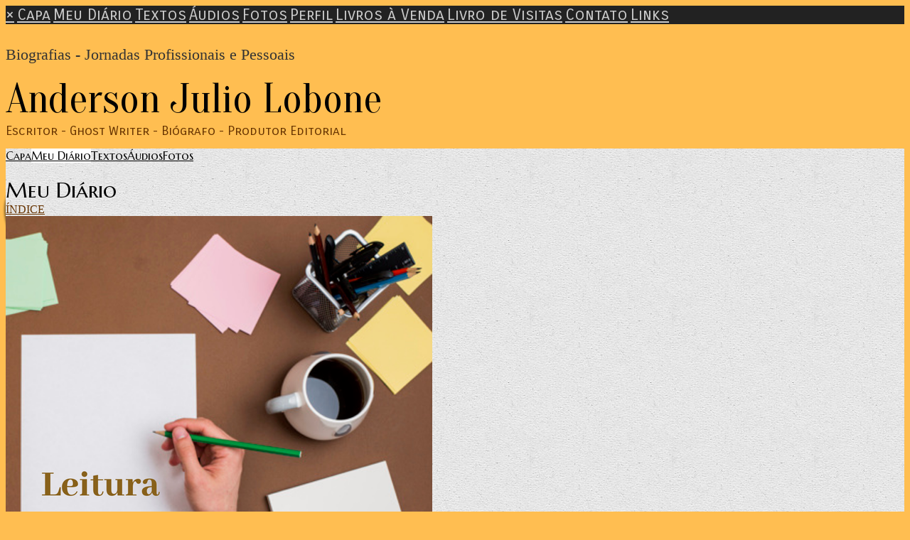

--- FILE ---
content_type: text/html; charset=UTF-8
request_url: https://andersonjuliolobone.com/blog.php?pag=8
body_size: 6204
content:
<!doctype html>
<html lang="pt">
<head>
        <meta charset="UTF-8">
        <meta name="viewport" content="width=device-width, initial-scale=1">

    <title>Anderson Julio Lobone</title>

            
        <link href="/temas/1105/main.CcsVUId0w4.css" rel="stylesheet">
        

    <link href="https://fonts.googleapis.com/css?family=Oranienbaum:400|Carrois+Gothic+SC:400|Marcellus+SC:400&display=swap" rel="stylesheet">


<style>

body {
    color: #000000;
    background-color:#FFBE51;
}


/* header and footer includes */
#tpl-include-header, #tpl-include-footer {
    color: #333333;
}

#tpl-home #tpl-include-header,
#tpl-home #tpl-include-footer {
    max-width:600px;
}

#tpl-internal #tpl-include-header,
#tpl-internal #tpl-include-footer {
    max-width:600px;
}


/* header */
#tpl-header {
    background-color:#FFBE51;
    border-bottom-color:#000000;
}

#tpl-header-top {
    padding:14px 0;
}

    #tpl-portrait {
        background:url(/i/4228/Tj95N_DR3hnJvReiQKJagA.jpg);
        width:120px;
        height:120px;
        border:4px solid #000000;
        border-radius:200px;
        box-shadow: -2px 3px 3px rgba(0, 0, 0, 0.5);
        margin-bottom: -50%;
    }
    #tpl-header-menu-left {
        margin-right: 10px;
    }
    #tpl-header-menu-right {
        margin-left: 10px;
    }
    /* ie10+ */
    @media all and (-ms-high-contrast: none), (-ms-high-contrast: active) {
        #tpl-header-menu {
            margin-top:-60px;
        }
    }

.tpl-sidenav-open-btn span {
    background-color: #000000;
}

@media(min-width:645px) {
    #tpl-home #tpl-sidenav-open-btn {
        display:none;
    }
    #tpl-home .tpl-header-menu-content {
        display:flex;
    }
    #tpl-home #tpl-header-menu-right {
        -ms-grid-column-align: start;
        justify-self: left;
    }
}

@media(min-width:645px) {
    #tpl-internal #tpl-sidenav-open-btn {
        display:none;
    }
    #tpl-internal .tpl-header-menu-content {
        display:flex;
    }
    #tpl-internal #tpl-header-menu-right {
        -ms-grid-column-align: start;
        justify-self: left;
    }
}

/* body */
#tpl-body {
    border-top-color:#FFFFFF;
    background-color:#FFFFFF;
    padding-top:40px;
            background-image:url(/i/4228/GYhkMEngpMYecHntgEPiWg.png);
    }


/* home layout columns */
#tpl-home #tpl-body-content {
    max-width: 600px;
}
@media(min-width:645px) {
    #tpl-home #tpl-body-content {
        -ms-grid-rows: auto;
        -ms-grid-columns: 1fr auto;
        grid-template-columns: 1fr auto;
    }
}

#tpl-home #tpl-main-col {
    max-width:600px;
}

#tpl-home #tpl-sidebar-col {
    background-color: rgba(255,255,255,0.75);
    max-width: 600px;
}
@media(min-width:645px) {
    #tpl-home #tpl-sidebar-col {
        -ms-grid-row: 1;
        -ms-grid-column: 3;
        width:280px;
    }
}

#tpl-home #tpl-include-sidebar {
    margin:10px;
    text-align:center;
}


/* internal layout columns */
#tpl-internal #tpl-body-content {
    max-width: 600px;
}
@media(min-width:645px) {
    #tpl-internal #tpl-body-content {
        -ms-grid-rows: auto;
        -ms-grid-columns: 1fr auto;
        grid-template-columns: 1fr auto;
    }
}

#tpl-internal #tpl-main-col {
    max-width:600px;
}

#tpl-internal #tpl-sidebar-col {
    max-width:600px;
    background-color: rgba(255,255,255,0.75);
}
@media(min-width:645px) {
    #tpl-internal #tpl-sidebar-col {
        -ms-grid-row: 1;
        -ms-grid-column: 3;
        width:280px;
    }
}

#tpl-internal #tpl-include-sidebar {
    margin:10px;
    text-align:center;
}


/* links */
a {
    color: #663300;
}
a:hover, .pubcat a:hover, #diretorio a:hover {
    color: #996600;
}

/* lines */
#tpl-section, .divisor, #comments-caption, .comment, .blkaudio, .item,
.ls, .lscol, .lsabacima, .lsababaixo, .lsdados, .lsrdp, .pubblkcat, .lshdrow, .lsbdrow {
    border-color: #000000;
}

/* index */
.lsabacima, .lscol {
    color: #000000;
    background-color: #FFBE51;
}
.lsababaixo {
    background-color: #EEEEEE;
}
.lsabacima a {
    color: #000000;
}
.lsababaixo a {
    color: #000000;
}


/* titles */
.content-title {
    color: #000000;
}


/* footer */
#tpl-footer {
    background-color:#FFBE51;
}

#tpl-footer-menu {
    background-color:#000000;
}

#tpl-footer, #tpl-footer a {
    color: #333333;
}


/* license */


.blklicenca {
    background-color: rgba(0,0,0,0.1);
}


/* categories menu */
.pubblkcat button {
    color: #663300;
}
.pubblkcat .expand-more {
    fill: #663300;
}


/* title, slogan, menus, section */
#tpl-title {
    font-family: 'Oranienbaum';
    font-weight: 400;
    font-style: normal;
    font-size: 58px;
    color: #000000;
    }

#tpl-slogan {
    font-family: 'Carrois Gothic SC';
    font-weight: 400;
    font-style: normal;
    font-size: 18px;
    color: #663300;
    }

.tpl-header-menu-item {
    font-family: 'Marcellus SC';
    font-weight: 400;
    font-style: normal;
    font-size: 16px;
    color: #000000;
}
.tpl-header-menu-item.active {
    color: #000000 !important;
    background-color:#FFFFFF;
}
.tpl-header-menu-item:hover {
    color: #FFFFFF;
}

.tpl-footer-menu-item {
    font-family: 'Marcellus SC';
    font-weight: 400;
    font-style: normal;
    font-size: 16px;
    color: #FFFFFF;
}
.tpl-footer-menu-item:hover {
    color: #FFBE51;
}

#tpl-section {
    font-family: 'Marcellus SC';
    font-weight: 400;
    font-style: normal;
    font-size: 30px;
    color: #000000;
}


#tpl-sidenav {
    background-color: #222222;
}

#tpl-sidenav a {
    font-family: 'Carrois Gothic SC';
    font-weight: 400;
    font-style: normal;
    font-size: 22px;
    color: #CCCCCC;
}

</style>


        <script type="text/javascript" src="/scripts/licenseman.js"></script>
</head>

<body id="tpl-internal" class="">
    <!--[if IE]>
    <p id="tpl-upgrade">
        Voc&ecirc; est&aacute; usando um navegador <strong>desatualizado</strong>.
        Por favor <a href="https://browsehappy.com/">atualize seu navegador</a>
        para melhorar sua experi&ecirc;ncia e seguran&ccedil;a.
    </p>
    <![endif]-->

    <div id="tpl-sidenav">
        <a href="javascript:closeSideNav()" class="tpl-sidenav-close-btn">&times;</a>
                    <a href="/">Capa</a>
                    <a href="/blog.php">Meu Diário</a>
                    <a href="/publicacoes.php">Textos</a>
                    <a href="/audios.php">Áudios</a>
                    <a href="/albuns.php">Fotos</a>
                    <a href="/perfil.php">Perfil</a>
                    <a href="/livros.php">Livros à Venda</a>
                    <a href="/livrovisitas.php">Livro de Visitas</a>
                    <a href="/contato.php">Contato</a>
                    <a href="/links.php">Links</a>
            </div>

    <div id="tpl-header">

        <div id="tpl-header-top">
                            <div id="tpl-include-header"><div id="tpl-widget-1" class="tpl-widget"><p><span style="font-size:22px"><span style="font-family:Verdana">Biografias - Jornadas Profissionais e Pessoais</span></span></p>

</div></div>
                        <div id="tpl-title">Anderson Julio Lobone</div>
            <div id="tpl-slogan">Escritor - Ghost Writer - Biógrafo - Produtor Editorial</div>
        </div>

        <div id="tpl-header-menu">
            <div id="tpl-header-menu-left">
                <div class="tpl-header-menu-content">
                                                                        <a class="tpl-header-menu-item " href="/">Capa</a>
                                                                                                <a class="tpl-header-menu-item active" href="/blog.php">Meu Diário</a>
                                                                                                <a class="tpl-header-menu-item " href="/publicacoes.php">Textos</a>
                                                                                                <a class="tpl-header-menu-item " href="/audios.php">Áudios</a>
                                                                                                <a class="tpl-header-menu-item " href="/albuns.php">Fotos</a>
                                                                                                                                                                                                                                                                                        </div>
            </div>
            <div id="tpl-portrait"></div>
            <div id="tpl-header-menu-right">
                <div id="tpl-sidenav-open-btn" class="tpl-sidenav-open-btn" onclick="toggleSideNav()">
                    <span></span>
                    <span></span>
                    <span></span>

                    
                </div>
                <div class="tpl-header-menu-content">
                                                                                                                                                                                                                                                                                                    <a class="tpl-header-menu-item " href="/perfil.php">Perfil</a>
                                                                                                <a class="tpl-header-menu-item " href="/livros.php">Livros à Venda</a>
                                                                                                <a class="tpl-header-menu-item " href="/livrovisitas.php">Livro de Visitas</a>
                                                                                                <a class="tpl-header-menu-item " href="/contato.php">Contato</a>
                                                                                                <a class="tpl-header-menu-item " href="/links.php">Links</a>
                                                            </div>
            </div>
        </div>

    </div>

    <div id="tpl-body">
        <div id="tpl-body-content">
    <div id="tpl-main-col">
        <div id="tpl-content-wrapper">
            <div id="tpl-section">Meu Diário</div>
            
            <div class="bloglnkindice"><a href="blog_indice.php">ÍNDICE</a></div>

<script type="text/javascript" src="//rl.art.br/scripts/Counter.js"></script>


	<div id="blk1">

					<div style="float:none" class="blogvisfotobloco">
				<picture>
					<source media="(max-width: 414px)" srcset="/img/?id=1497957&bgcolor=transparent&maxw=414&maxh=828 1x,/img/?id=1497957&bgcolor=transparent&maxw=828&maxh=1656 2x">
					<img class="blogvisfoto " style=""
						 srcset="/img/?id=1497957&bgcolor=transparent&maxw=1200&maxh=2400 2x"
						 src="/img/?id=1497957&bgcolor=transparent&maxw=600&maxh=1200">
				</picture>
			</div>
		
		<div class="blogvisbloco">
			<div class="blogvisdata">08/09/2021 16h54</div>
			<div class="content-title blogvistitulo">Leitura Crítica</div>
			<div class="blogvistexto"><p>Se voc&ecirc; n&atilde;o est&aacute; convencido de que seu texto est&aacute; adequado &agrave; sua ideia inicial (argumento), que a narrativa esteja garantindo sincronia entre os personagens ou at&eacute; mesmo de que voc&ecirc; n&atilde;o encontrou uma sa&iacute;da plaus&iacute;vel para aquele emaranhado de situa&ccedil;&otilde;es de sua hist&oacute;ria, posso lhe ajudar com servi&ccedil;os de Leitura Cr&iacute;tica de sua obra e lhe orientar quanto as mudan&ccedil;as necess&aacute;rias no seu material.<br />
Analiso as fortalezas e fraquezas da sua est&oacute;ria, os detalhes da sua narrativa (ideia central, cen&aacute;rios, di&aacute;logos, personagens, arco narrativo) e aponto as dire&ccedil;&otilde;es para melhorar sua obra, sempre respeitando a ideia de que o autor &eacute; o dono da obra e tem a &uacute;ltima palavra sobre ela.<br />
Quer conversar sobre a sua obra?<br />
Fa&ccedil;a contato pelo E-mail: bussola@andersonjuliolobone.com ou pelo meu Whatsapp: (62) 98487-8399.</p>
</div>
			<div class="blogviscoment">
				<div>Publicado por <strong>Anderson Julio Lobone</strong></div>
				<div>em 08/09/2021 às 16h54</div>
			</div>

						<div class="blklicenca"><!--Creative Commons License--><div class="cc-license"><a rel="license" target="_blank" href="http://creativecommons.org/licenses/by-nc-nd/2.5/br/"><img alt="Licença Creative Commons" width="88" height="31" src="//rl.art.br/imagens/creative-commons/by-nc-nd.png"><span class="cc-license-txt">Esta obra est&aacute; licenciada com uma Licen&ccedil;a Creative Commons. Voc&ecirc; pode copiar, distribuir, exibir, executar, desde que seja dado cr&eacute;dito ao autor original<i>(&amp;quot;Autor: Anderson Julio Lobone - www.andersonjuliolobone.com  &amp;quot;)</i>. Voc&ecirc; n&atilde;o pode fazer uso comercial desta obra. Voc&ecirc; n&atilde;o pode criar obras derivadas.</span></a></div><!--/Creative Commons License--></div>
			
			<div id="share-buttons"><div class="share-buttons-wrapper"><div class="share-button-wrapper"><a class="share-button share-button-email" href="javascript:popup('/indicar/indicar.php?ref=blog&idref=61206',400,430)">
    <img src="/imagens/email.svg">
    <span class="label">E-mail</span>
</a></div></div></div>

						<div class="lnkcomente">
				<a class="button" onclick="popup('/comentarios.php?subjectType=2&subjectId=61206', 480, 400, 1); return false;">Comentar | Ver comentários</a>
			</div>
					</div>

					<div class="divisor"> </div>
		
		<script type="text/javascript">RL.Counter.count('blog',61206)</script>

	</div>


	<div id="blk2">

					<div style="float:none" class="blogvisfotobloco">
				<picture>
					<source media="(max-width: 414px)" srcset="/img/?id=1503081&bgcolor=transparent&maxw=414&maxh=828 1x,/img/?id=1503081&bgcolor=transparent&maxw=828&maxh=1656 2x">
					<img class="blogvisfoto " style=""
						 srcset="/img/?id=1503081&bgcolor=transparent&maxw=1200&maxh=2400 2x"
						 src="/img/?id=1503081&bgcolor=transparent&maxw=600&maxh=1200">
				</picture>
			</div>
		
		<div class="blogvisbloco">
			<div class="blogvisdata">30/08/2021 09h17</div>
			<div class="content-title blogvistitulo">A importância da revisão</div>
			<div class="blogvistexto"><p>Na absoluta maioria dos casos, at&eacute; mesmo o mais talentoso dos escritores n&atilde;o consegue evitar erros no texto do seu livro. Na maioria das vezes, eles s&atilde;o quase impercept&iacute;veis e podem comprometer todo o trabalho realizado para aquela obra.<br />
Por este motivo, sempre repito que &eacute; imprescind&iacute;vel realizar uma revis&atilde;o profissional do seu material.<br />
Ao longo dos &uacute;ltimos 20 anos venho trabalhando com revisores experientes e especializados no mercado editorial. Eles poder&atilde;o apontar qualquer erro de ordem lingu&iacute;stica, ortogr&aacute;fica, gramatical, morfol&oacute;gica, sint&aacute;tica e sem&acirc;ntica no seu texto.<br />
Quer conversar sobre a revis&atilde;o da sua obra?<br />
Fa&ccedil;a contato pelo E-mail: bussola@andersonjuliolobone.com ou pelo meu Whatsapp: (62) 98487-8399.</p>
</div>
			<div class="blogviscoment">
				<div>Publicado por <strong>Anderson Julio Lobone</strong></div>
				<div>em 30/08/2021 às 09h17</div>
			</div>

						<div class="blklicenca"><!--Creative Commons License--><div class="cc-license"><a rel="license" target="_blank" href="http://creativecommons.org/licenses/by-nc-nd/2.5/br/"><img alt="Licença Creative Commons" width="88" height="31" src="//rl.art.br/imagens/creative-commons/by-nc-nd.png"><span class="cc-license-txt">Esta obra est&aacute; licenciada com uma Licen&ccedil;a Creative Commons. Voc&ecirc; pode copiar, distribuir, exibir, executar, desde que seja dado cr&eacute;dito ao autor original<i>(&amp;quot;Autor: Anderson Julio Lobone - www.andersonjuliolobone.com  &amp;quot;)</i>. Voc&ecirc; n&atilde;o pode fazer uso comercial desta obra. Voc&ecirc; n&atilde;o pode criar obras derivadas.</span></a></div><!--/Creative Commons License--></div>
			
			<div id="share-buttons"><div class="share-buttons-wrapper"><div class="share-button-wrapper"><a class="share-button share-button-email" href="javascript:popup('/indicar/indicar.php?ref=blog&idref=61035',400,430)">
    <img src="/imagens/email.svg">
    <span class="label">E-mail</span>
</a></div></div></div>

						<div class="lnkcomente">
				<a class="button" onclick="popup('/comentarios.php?subjectType=2&subjectId=61035', 480, 400, 1); return false;">Comentar | Ver comentários</a>
			</div>
					</div>

					<div class="divisor"> </div>
		
		<script type="text/javascript">RL.Counter.count('blog',61035)</script>

	</div>


	<div id="blk3">

					<div style="float:none" class="blogvisfotobloco">
				<picture>
					<source media="(max-width: 414px)" srcset="/img/?id=1488582&bgcolor=transparent&maxw=414&maxh=828 1x,/img/?id=1488582&bgcolor=transparent&maxw=828&maxh=1656 2x">
					<img class="blogvisfoto " style=""
						 srcset="/img/?id=1488582&bgcolor=transparent&maxw=1200&maxh=2400 2x"
						 src="/img/?id=1488582&bgcolor=transparent&maxw=600&maxh=1200">
				</picture>
			</div>
		
		<div class="blogvisbloco">
			<div class="blogvisdata">23/08/2021 09h13</div>
			<div class="content-title blogvistitulo">5 dicas para ser um escritor produtivo</div>
			<div class="blogvistexto"><p>1) Defina o que vai escrever<br />
Fa&ccedil;a um resumo do que pretende colocar no papel, mesmo que voc&ecirc; resolva mudar tudo durante o processo da escrita. Isso permitir&aacute; que voc&ecirc; tenha uma dire&ccedil;&atilde;o na sua jornada.<br />
2) Estabele&ccedil;a a sua rotina com dia, hora e dura&ccedil;&atilde;o<br />
Escrever &eacute; uma prioridade para voc&ecirc;? Ent&atilde;o organize uma parte do seu dia para dedicar &agrave;s sess&otilde;es de escrita. Se poss&iacute;vel, para come&ccedil;ar, pelo menos uma hora por dia de segunda a sexta. Se n&atilde;o der, ao menos duas horas semanais. D&ecirc; prefer&ecirc;ncia para as manh&atilde;s.<br />
3) Prepare a sua &ldquo;Caverna do Escritor&rdquo;<br />
Dentro das suas possibilidades, prepare um espa&ccedil;o para suas jornadas de escrita di&aacute;rias. Crie um ambiente confort&aacute;vel e calmo. Mantenha a porta sempre fechada e explique para sua fam&iacute;lia sobre a import&acirc;ncia de n&atilde;o ser interrompido(a).<br />
4) Desconecte-se do mundo l&aacute; fora<br />
Desligue o celular, desconecte-se da internet e esque&ccedil;a os e-mails, o whatsapp e as redes sociais. Mantenha seu foco apenas nos seus textos. Se poss&iacute;vel, previamente, transfira toda e qualquer outra atividade ou compromisso para depois das suas sess&otilde;es de escrita.<br />
5) Ao final, deixe o seu texto &ldquo;descansar&rdquo;<br />
Ao terminar sua jornada de escritor, n&atilde;o busque revisar o texto. Relaxe. Deixe para analis&aacute;-lo no dia seguinte. Ao sair da sua &ldquo;caverna&rdquo;, busque se dedicar aos outros afazeres da sua vida.<br />
Outras dicas? Conhe&ccedil;a o meu Podcast &ldquo;Os Caminhos do Escritor&rdquo;<br />
no Spotify:</p>

<p><a href="https://open.spotify.com/show/3owMnSF4RQOTIrNgE9qTCM?si=skIeoiD1QWyDXUlHihbvUA&amp;dl_branch=1">https://open.spotify.com/show/3owMnSF4RQOTIrNgE9qTCM?si=skIeoiD1QWyDXUlHihbvUA&amp;dl_branch=1</a></p>
</div>
			<div class="blogviscoment">
				<div>Publicado por <strong>Anderson Julio Lobone</strong></div>
				<div>em 23/08/2021 às 09h13</div>
			</div>

						<div class="blklicenca"><!--Creative Commons License--><div class="cc-license"><a rel="license" target="_blank" href="http://creativecommons.org/licenses/by-nc-nd/2.5/br/"><img alt="Licença Creative Commons" width="88" height="31" src="//rl.art.br/imagens/creative-commons/by-nc-nd.png"><span class="cc-license-txt">Esta obra est&aacute; licenciada com uma Licen&ccedil;a Creative Commons. Voc&ecirc; pode copiar, distribuir, exibir, executar, desde que seja dado cr&eacute;dito ao autor original<i>(&amp;quot;Autor: Anderson Julio Lobone - www.andersonjuliolobone.com  &amp;quot;)</i>. Voc&ecirc; n&atilde;o pode fazer uso comercial desta obra. Voc&ecirc; n&atilde;o pode criar obras derivadas.</span></a></div><!--/Creative Commons License--></div>
			
			<div id="share-buttons"><div class="share-buttons-wrapper"><div class="share-button-wrapper"><a class="share-button share-button-email" href="javascript:popup('/indicar/indicar.php?ref=blog&idref=61034',400,430)">
    <img src="/imagens/email.svg">
    <span class="label">E-mail</span>
</a></div></div></div>

						<div class="lnkcomente">
				<a class="button" onclick="popup('/comentarios.php?subjectType=2&subjectId=61034', 480, 400, 1); return false;">Comentar | Ver comentários</a>
			</div>
					</div>

					<div class="divisor"> </div>
		
		<script type="text/javascript">RL.Counter.count('blog',61034)</script>

	</div>


	<div id="blk4">

					<div style="float:none" class="blogvisfotobloco">
				<picture>
					<source media="(max-width: 414px)" srcset="/img/?id=1502158&bgcolor=transparent&maxw=414&maxh=828 1x,/img/?id=1502158&bgcolor=transparent&maxw=828&maxh=1656 2x">
					<img class="blogvisfoto " style=""
						 srcset="/img/?id=1502158&bgcolor=transparent&maxw=1200&maxh=2400 2x"
						 src="/img/?id=1502158&bgcolor=transparent&maxw=600&maxh=1200">
				</picture>
			</div>
		
		<div class="blogvisbloco">
			<div class="blogvisdata">09/08/2021 07h53</div>
			<div class="content-title blogvistitulo">Meus livros disponíveis para compra</div>
			<div class="blogvistexto"><p>Agora voc&ecirc; pode adquirir todos os meus livros e antologias diretamente na minha p&aacute;gina de vendas.</p>

<p><a href="https://ajlobone.minestore.com.br/produtos?fbclid=IwAR2ApCWCDmFsyUxtaHjVFqkCt0AaJiaYy8YvN9_dTgyS4drzoKzdDdQSOMc">https://ajlobone.minestore.com.br/produtos</a></p>
</div>
			<div class="blogviscoment">
				<div>Publicado por <strong>Anderson Julio Lobone</strong></div>
				<div>em 09/08/2021 às 07h53</div>
			</div>

						<div class="blklicenca"><!--Creative Commons License--><div class="cc-license"><a rel="license" target="_blank" href="http://creativecommons.org/licenses/by-nc-nd/2.5/br/"><img alt="Licença Creative Commons" width="88" height="31" src="//rl.art.br/imagens/creative-commons/by-nc-nd.png"><span class="cc-license-txt">Esta obra est&aacute; licenciada com uma Licen&ccedil;a Creative Commons. Voc&ecirc; pode copiar, distribuir, exibir, executar, desde que seja dado cr&eacute;dito ao autor original<i>(&amp;quot;Autor: Anderson Julio Lobone - www.andersonjuliolobone.com  &amp;quot;)</i>. Voc&ecirc; n&atilde;o pode fazer uso comercial desta obra. Voc&ecirc; n&atilde;o pode criar obras derivadas.</span></a></div><!--/Creative Commons License--></div>
			
			<div id="share-buttons"><div class="share-buttons-wrapper"><div class="share-button-wrapper"><a class="share-button share-button-email" href="javascript:popup('/indicar/indicar.php?ref=blog&idref=61004',400,430)">
    <img src="/imagens/email.svg">
    <span class="label">E-mail</span>
</a></div></div></div>

						<div class="lnkcomente">
				<a class="button" onclick="popup('/comentarios.php?subjectType=2&subjectId=61004', 480, 400, 1); return false;">Comentar | Ver comentários</a>
			</div>
					</div>

					<div class="divisor"> </div>
		
		<script type="text/javascript">RL.Counter.count('blog',61004)</script>

	</div>


	<div id="blk5">

					<div style="float:none" class="blogvisfotobloco">
				<picture>
					<source media="(max-width: 414px)" srcset="/img/?id=1501435&bgcolor=transparent&maxw=414&maxh=828 1x,/img/?id=1501435&bgcolor=transparent&maxw=828&maxh=1656 2x">
					<img class="blogvisfoto " style=""
						 srcset="/img/?id=1501435&bgcolor=transparent&maxw=1200&maxh=2400 2x"
						 src="/img/?id=1501435&bgcolor=transparent&maxw=600&maxh=1200">
				</picture>
			</div>
		
		<div class="blogvisbloco">
			<div class="blogvisdata">02/08/2021 07h55</div>
			<div class="content-title blogvistitulo">Crônicas Pandêmicas: Novo livro chegando</div>
			<div class="blogvistexto"><p>Novo livro chegando. <img alt="&#128512;" src="https://www.facebook.com/images/emoji.php/v9/tce/1/16/1f600.png" style="height:16px; width:16px" /></p>

<p>Eu e mais 14 autores brasileiros nos &quot;conhecemos&quot; virtualmente num curso do jornalista Pedro Bial.</p>

<p>Da nossa troca de olhares sobre a vida nasceu a ideia e o convite para um livro de cr&ocirc;nicas sobre a pandemia.</p>

<p>Humor, medo, paix&otilde;es, inquieta&ccedil;&otilde;es e tudo o que a pandemia nos causou. Tudo ali e temperado com o talento dessa turma.</p>

<p>E ainda tinha a cereja do bolo: nossa obra ganhou um pref&aacute;cio do fabuloso escritor ga&uacute;cho Rubem Penz.</p>

<p>Ufa! Estou orgulhoso e emocionado. <img alt="&#128522;" src="https://www.facebook.com/images/emoji.php/v9/t7f/1/16/1f60a.png" style="height:16px; width:16px" /><img alt="&#128525;" src="https://www.facebook.com/images/emoji.php/v9/t2/1/16/1f60d.png" style="height:16px; width:16px" /></p>

<p>Em breve, aqui, os caminhos para voc&ecirc; adquirir o seu exemplar.</p>
</div>
			<div class="blogviscoment">
				<div>Publicado por <strong>Anderson Julio Lobone</strong></div>
				<div>em 02/08/2021 às 07h55</div>
			</div>

						<div class="blklicenca"><!--Creative Commons License--><div class="cc-license"><a rel="license" target="_blank" href="http://creativecommons.org/licenses/by-nc-nd/2.5/br/"><img alt="Licença Creative Commons" width="88" height="31" src="//rl.art.br/imagens/creative-commons/by-nc-nd.png"><span class="cc-license-txt">Esta obra est&aacute; licenciada com uma Licen&ccedil;a Creative Commons. Voc&ecirc; pode copiar, distribuir, exibir, executar, desde que seja dado cr&eacute;dito ao autor original<i>(&amp;quot;Autor: Anderson Julio Lobone - www.andersonjuliolobone.com  &amp;quot;)</i>. Voc&ecirc; n&atilde;o pode fazer uso comercial desta obra. Voc&ecirc; n&atilde;o pode criar obras derivadas.</span></a></div><!--/Creative Commons License--></div>
			
			<div id="share-buttons"><div class="share-buttons-wrapper"><div class="share-button-wrapper"><a class="share-button share-button-email" href="javascript:popup('/indicar/indicar.php?ref=blog&idref=60965',400,430)">
    <img src="/imagens/email.svg">
    <span class="label">E-mail</span>
</a></div></div></div>

						<div class="lnkcomente">
				<a class="button" onclick="popup('/comentarios.php?subjectType=2&subjectId=60965', 480, 400, 1); return false;">Comentar | Ver comentários</a>
			</div>
					</div>

		
		<script type="text/javascript">RL.Counter.count('blog',60965)</script>

	</div>


<div class="lsrdp" style="margin-top:60px">
	<div class="lspag4">Página 8 de 11</div>
	<div class="lspag1"><a class="lspag" href="?pag=1">1</a> <a class="lspag" href="?pag=2">2</a> <a class="lspag" href="?pag=3">3</a> <a class="lspag" href="?pag=4">4</a> <a class="lspag" href="?pag=5">5</a> <a class="lspag" href="?pag=6">6</a> <a class="lspag" href="?pag=7">7</a> <span class="lspag2">8</span> <a class="lspag" href="?pag=9">9</a> <a class="lspag" href="?pag=10">10</a> <a class="lspag" href="?pag=11">&raquo;</a></div>
	<div class="lspag3"><a class="lspag3" href="?pag=7">&laquo;anterior</a> <a class="lspag3" href="?pag=9">pr&oacute;xima&raquo;</a> </div>
</div>

<div class="bloglnkindice"><a href="blog_indice.php">ÍNDICE</a></div>

<script type="text/javascript">RL.licenseman.init(["blk1","blk2","blk3","blk4","blk5"], ["Esta obra está licenciada sob uma Licença Creative Commons. Você pode copiar, distribuir, exibir, executar, desde que seja dado crédito ao autor original (&amp;quot;Autor: Anderson Julio Lobone - www.andersonjuliolobone.com  &amp;quot;). Você não pode fazer uso comercial desta obra. Você não pode criar obras derivadas","Esta obra está licenciada sob uma Licença Creative Commons. Você pode copiar, distribuir, exibir, executar, desde que seja dado crédito ao autor original (&amp;quot;Autor: Anderson Julio Lobone - www.andersonjuliolobone.com  &amp;quot;). Você não pode fazer uso comercial desta obra. Você não pode criar obras derivadas","Esta obra está licenciada sob uma Licença Creative Commons. Você pode copiar, distribuir, exibir, executar, desde que seja dado crédito ao autor original (&amp;quot;Autor: Anderson Julio Lobone - www.andersonjuliolobone.com  &amp;quot;). Você não pode fazer uso comercial desta obra. Você não pode criar obras derivadas","Esta obra está licenciada sob uma Licença Creative Commons. Você pode copiar, distribuir, exibir, executar, desde que seja dado crédito ao autor original (&amp;quot;Autor: Anderson Julio Lobone - www.andersonjuliolobone.com  &amp;quot;). Você não pode fazer uso comercial desta obra. Você não pode criar obras derivadas","Esta obra está licenciada sob uma Licença Creative Commons. Você pode copiar, distribuir, exibir, executar, desde que seja dado crédito ao autor original (&amp;quot;Autor: Anderson Julio Lobone - www.andersonjuliolobone.com  &amp;quot;). Você não pode fazer uso comercial desta obra. Você não pode criar obras derivadas"], [0,0,0,0,0])</script>        </div>
    </div>
            </div>
    </div>

    <div id="tpl-footer-menu">
        <div id="tpl-footer-menu-content">
                            <a class="tpl-footer-menu-item " href="/">Capa</a>
                            <a class="tpl-footer-menu-item active" href="/blog.php">Meu Diário</a>
                            <a class="tpl-footer-menu-item " href="/publicacoes.php">Textos</a>
                            <a class="tpl-footer-menu-item " href="/audios.php">Áudios</a>
                            <a class="tpl-footer-menu-item " href="/albuns.php">Fotos</a>
                            <a class="tpl-footer-menu-item " href="/perfil.php">Perfil</a>
                            <a class="tpl-footer-menu-item " href="/livros.php">Livros à Venda</a>
                            <a class="tpl-footer-menu-item " href="/livrovisitas.php">Livro de Visitas</a>
                            <a class="tpl-footer-menu-item " href="/contato.php">Contato</a>
                            <a class="tpl-footer-menu-item " href="/links.php">Links</a>
                    </div>
    </div>

    <div id="tpl-footer">
        <div id="tpl-footer-content">
            <div class="hospedagem">
	Site do Escritor criado por
	<a href="https://www.recantodasletras.com.br">Recanto das Letras</a>
</div>                    </div>
    </div>


        <script src="/temas/1105/main.EIpxP3dDeS.js" async></script>
</body>
</html>